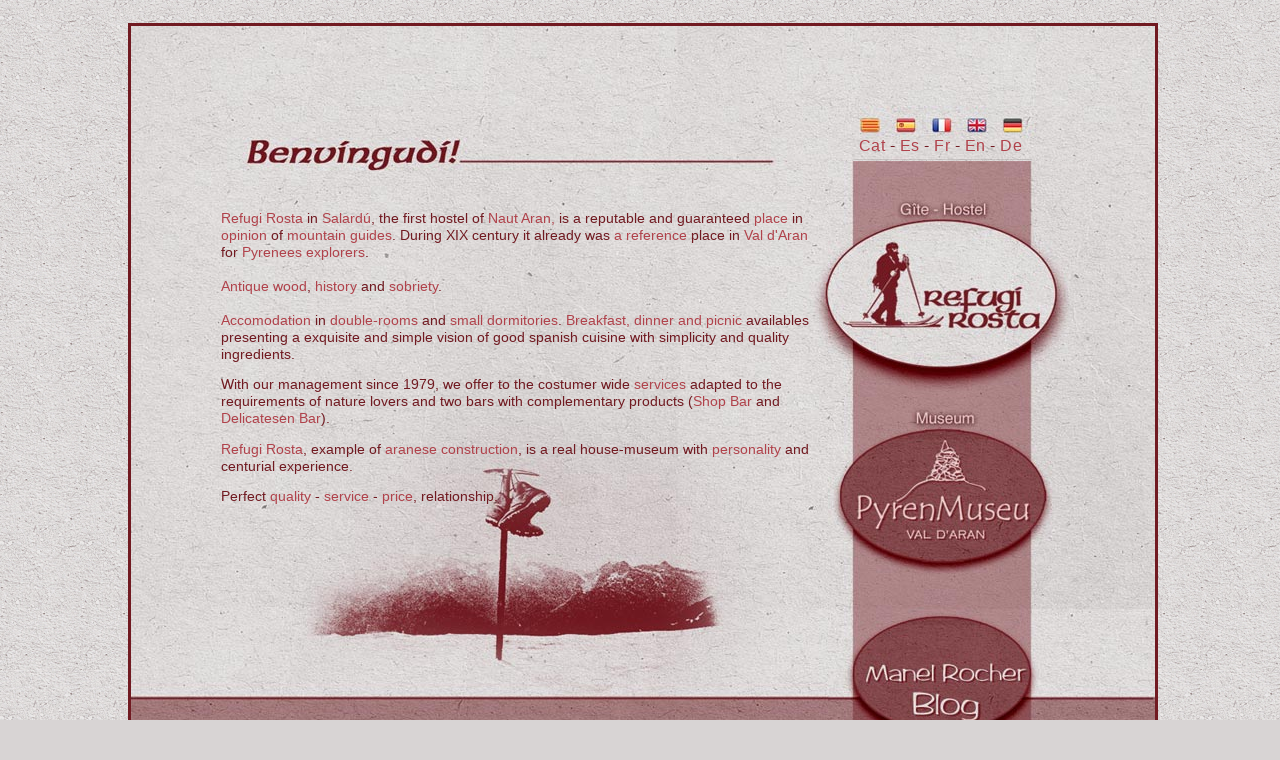

--- FILE ---
content_type: text/html
request_url: http://hikingaran.com/
body_size: 8730
content:
<!DOCTYPE html PUBLIC "-//W3C//DTD XHTML 1.0 Transitional//EN" "http://www.w3.org/TR/xhtml1/DTD/xhtml1-transitional.dtd">
<html xmlns="http://www.w3.org/1999/xhtml">
<head>
<title>Refugi Rosta</title>
<meta http-equiv="Content-Type" content="text/html; charset=utf-8" />
<link rel="stylesheet" href="css/home.css" type="text/css" />

<script src="valdaran/includes/js/dw_event.js" type="text/javascript"></script>
  
  <script src="valdaran/includes/js/dw_viewport.js" type="text/javascript"></script>
  
  <script src="valdaran/includes/js/dw_tooltip.js" type="text/javascript"></script>
  
  <script src="valdaran/includes/js/dw_tooltip_aux.js" type="text/javascript"></script>
  
  <script type="text/javascript">



dw_Tooltip.defaultProps = {

    wrapFn: dw_Tooltip.wrapImageOverText

}



dw_Tooltip.content_vars = {

    L1: {

        img: 'valdaran/images/refugevaldaran/refugi_rosta.jpg',

        txt: 'Refugi Rosta',

        w: 600 // width

    },

    L1S: {

        img: 'valdaran/images/refugevaldaran/salardu.jpg',

        txt: 'Salardú. Refugi Rosta en el centro.',

        w: 480

    },

    L2: {

        img: 'valdaran/images/refugevaldaran/pirineos.jpg',

        txt: 'Pyrenees',

        w: 600

    },

    L3: {

        img: 'valdaran/images/refugevaldaran/direccion.jpg',

        txt: 'Mapa',

        w: 639

    },

    L4: {

        img: 'valdaran/images/refugevaldaran/guies.jpg',

        txt: 'Guias',

        w: 480

    },

    L4N: {

        img: 'valdaran/images/refugevaldaran/Naut_Aran.jpg',

        txt: 'Naut Aran',

        w: 600

    },

    L4R: {

        img: 'valdaran/images/refugevaldaran/del.jpg',

        txt: 'Lugar de referencia',

        w: 600

    },

    L4O: {

        img: 'valdaran/images/refugevaldaran/llibreMG.jpg',

        txt: '1a. Guia ValdAran - Maurice Gourdon 1884',

        w: 400

    },

    L5: {

        img: 'valdaran/images/refugevaldaran/primera_posada.jpg',

        txt: 'Primera guia sobre el Valle de Aran. M. Gourdon 1884',

        w: 600

    },

    L5N: {

        img: 'valdaran/images/refugevaldaran/del.jpg',

        txt: 'Rosta, primera posada del Valle de Aran',

        w: 600

    },

    L6: {

        img: 'valdaran/images/refugevaldaran/exploradores_pirineistas.jpg',

        txt: 'Exploradores y guias pirineistas',

        w: 400

    },

    L7: {

        img: 'valdaran/images/refugevaldaran/turista_epoca.jpg',

        txt: 'Maurice Gourdon 1847-1941',

        w: 260

    },

    L8: {

        img: 'valdaran/images/refugevaldaran/Refugi_Rosta.jpg',

        txt: 'Refugi Rosta',

        w: 600

    },

    L9: {

        img: 'valdaran/images/refugevaldaran/personalidad.jpg',

        txt: 'Refugi Rosta',

        w: 600

    },

    L10: {

        img: 'valdaran/images/refugevaldaran/calidad.jpg',

        txt: 'Paisaje otoñal desde el Refugi',

        w: 600

    },

    L10S: {

        img: 'valdaran/images/refugevaldaran/servicios.jpg',

        txt: '',

        w: 400

    },

    L10P: {

        img: 'valdaran/images/refugevaldaran/precios.jpg',

        txt: '',

        w: 400

    },

    L11: {

        img: 'valdaran/images/refugevaldaran/construccion_aranesa.jpg',

        txt: 'construcción aranesa',

        w: 600

    },

    L12: {

        img: 'valdaran/images/refugevaldaran/aaa.jpg',

        txt: 'hospitalidad',

        w: 480

    },

    L13: {

        img: 'valdaran/images/refugevaldaran/madera_antigua.jpg',

        txt: 'Madera antigua',

        w: 400

    },

    L14: {

        img: 'valdaran/images/refugevaldaran/historia.jpg',

        txt: 'Visita al Valle de Aran en 1924 del rey Alfonso XIII. En la puerta del Refugi Rosta.',

        w: 600

    },

    L15: {

        img: 'valdaran/images/refugevaldaran/galeria.jpg',

        txt: 'sobriedad',

        w: 600

    },

    L16: {

        img: 'valdaran/images/refugevaldaran/gite-fonda.jpg',

        txt: 'Gite-Fonda',

        w: 400

    },

    L17: {

        img: 'valdaran/images/refugevaldaran/peque_dormi.jpg',

        txt: 'Pequeños dormitorios',

        w: 400

    },


    L17H: {

        img: 'valdaran/images/refugevaldaran/peque_habi.jpg',

        txt: 'Pequeñas habitaciones',

        w: 400

    },

    L18: {

        img: 'valdaran/images/refugevaldaran/anigos_mesa.jpg',

        txt: 'Buenos amigos, buena mesa.',

        w: 400

    },

    L19: {

        img: 'valdaran/images/refugevaldaran/aaa.jpg',

        txt: 'Buena mesa',

        w: 400

    },

    L20: {

        img: 'valdaran/images/refugevaldaran/estanc.jpg',

        txt: 'Bar Estanco',

        w: 400

    },

    L21: {

        img: 'valdaran/images/refugevaldaran/delicatesen.jpg',

        txt: 'Bar Delicatesen',

        w: 400

    },

    L21D: {

        img: 'valdaran/images/refugevaldaran/documentos.jpg',

        txt: 'Mapa de los pirineos del siglo XVII',

        w: 600

    },

    L22: {

        img: 'valdaran/images/refugevaldaran/RefugiRosta_2.jpg',

        txt: 'Refugi Rosta en Salardú y Unha al fondo',

        w: 480

    },

}



  </script>
<link rel="shortcut icon" href="valdaran/templates/refugi/favicon.ico">
<meta name="google-site-verification" content="TquG-R79SXrrWgfA0qqd5zloKauOBzfs-3-e1MxQMfk" />
<script type="text/javascript">

  var _gaq = _gaq || [];
  _gaq.push(['_setAccount', 'UA-19713593-1']);
  _gaq.push(['_trackPageview']);

  (function() {
    var ga = document.createElement('script'); ga.type = 'text/javascript'; ga.async = true;
    ga.src = ('https:' == document.location.protocol ? 'https://ssl' : 'http://www') + '.google-analytics.com/ga.js';
    var s = document.getElementsByTagName('script')[0]; s.parentNode.insertBefore(ga, s);
  })();

</script>

</head>
<body>

<div id="central">
	<div id="content_">
		<div id="textcentral">
		<p><a href="#" class="showTip L1">Refugi Rosta</a> in <a href="#" class="showTip L1S">Salardú</a>, the first hostel of <a href="#" class="showTip L4N">Naut Aran,</a> is a reputable
 and guaranteed <a href="#"  class="showTip L3">place</a> in <a href="#" class="showTip L4O">opinion</a> of <a href="#" class="showTip L4">mountain guides</a>. During XIX century it already was <a href="#" class="showTip L4R">a reference</a> place in <a href="#"  class="showTip L2">Val d'Aran</a> for <a href="#" class="showTip L6">Pyrenees explorers</a>. <br>
<br>
<a href="#"  class="showTip L13">Antique wood</a>, <a href="#"  class="showTip L14">history</a> and <a href="#"  class="showTip L15">sobriety</a>.<br>
<br>
<a href="#" class="showTip L16">Accomodation</a>
in <a href="#"  class="showTip L17H">double-rooms</a> and <a href="#"  class="showTip L17">small dormitories</a>.
<a href="#" class="showTip L18">Breakfast, dinner and picnic</a> availables presenting a exquisite and simple vision of good spanish cuisine with simplicity and quality ingredients. <br>
</p>
<p>With our management since 1979, we offer to the costumer wide
 <a href="#"  class="showTip L10S">services</a>
adapted to the requirements of nature lovers and two bars with complementary products
 (<a href="#" class="showTip L20">Shop Bar</a>
and <a href="#"  class="showTip L21">Delicatesen Bar</a>).
<br>
</p>
<p><a href="#" mce_href="#" class="showTip L22">Refugi
Rosta</a>, example of <a href="#" class="showTip L11">aranese construction</a>, is a real house-museum with <a href="#" class="showTip L9">personality</a>
and centurial experience.<br>
</p>
<p style="text-align: justify;">Perfect <a href="#" class="showTip L10">quality</a>
- <a href="#"  class="showTip L10S">service</a>
- <a href="#"  class="showTip L10P">price</a>,
relationship.
</p>
		
				
		</div>
		<!--<img id="content" src="images/content.jpg" width="1088" height="1200" alt="" />-->
	</div>
	<div id="banderes_">
		<p> <a href="http://refugirosta.com/valdaran">Cat</a> - <a href="http://refugirosta.com/es/index.html">Es</a>  - <a href="http://refugirosta.com/fr/index.html">Fr </a>- <a href="http://www.hikingaran.com/index.html">En</a> - <a href="http://refugirosta.com/de/index.html">De</a></p>
	
		<!--<img id="banderes" src="images/banderes.jpg" width="512" height="209" alt="" />-->
	</div>
	<div id="refugi_">
		<a href="http://www.hikingaran.com/valdaran"><img id="refugi" src="images/refugi.jpg" width="411px" height="296px" alt="Icona del Refugi Rosta" /></a>
	</div>
	<div id="museu_">
		<a href="http://refugirosta.com/pyrenmuseu"><img id="museu" src="images/museu.jpg" width="411px" height="241px" alt="Icona del Museu" /></a>
		
	</div>
	<div id="blog_">
		<a href="http://www.manelrocher.com"><img id="blog" src="images/blog.jpg" width="411px" height="258px" alt="Icona del blog" /></a>
	</div>
</div>

</body>
</html>


--- FILE ---
content_type: text/css
request_url: http://hikingaran.com/css/home.css
body_size: 1694
content:
body {
	text-align: center;
	color: #711a21;
	background: url(../images/bg_refugi.jpg) repeat #d8d4d4;
	font-family: "Helvetica Neue", Arial, Helvetica, Geneva, sans-serif;
}

body *{
	text-align: left;
}

img {
	max-width: 100%;
	height: auto;
	border: none;
}


img, x:-moz-any-link, x:default {

  width: 100%; /*hack para firefox img responsive */
  height: auto;

}

@media \0screen {
  img { 
  	width: auto; /* for ie 8 */
  }
}


p {
	font-size: 0.85em;
	line-height: 1.3em;
}

a:link, a:visited { 

	color: rgb(176, 66, 75);
	text-decoration: none;
	
}

a:hover{
	color: #ad8487;
}

#central {
	position:absolute;
/*	left:0px;*/
/*	top:0px;*/
	border: 3px solid #711a21;
	left: 50%;
	margin-left: -512px;
	margin-top: 15px;
	width:1024px;
	max-width: 80%;
	height:768px;
/*	overflow: hidden;*/
}

#content_ {
	position:absolute;
/*	left:0px;*/
	top:0px;
	float: left;
	width:697px;
	height:768px;
	background: url(../images/content.jpg) no-repeat silver;
}

#textcentral{
	margin-top: 150px;
	margin-left: 70px;
	width: 598px;
	padding: 20px;
	text-align: justify;
}

#banderes_ {
	position:absolute;
/*	left:1088px;*/
	top:0px;
	margin-left: 697px;
	width:327px;
	height:134px;
	background-image: url(../images/banderes.jpg);
}

#banderes_ p {

	width: auto;
	margin-top: 110px;
	margin-left: 31px;
	font-size: 1em;
	letter-spacing: 0.03em;

}


#refugi_ {
	position:absolute;
/*	left:1088px;*/
	top:135px;
	margin-left: 697px;
	width:327px;
	height:236px;
}

#museu_ {
	position:absolute;
/*	left:1088px;*/
	top:371px;
	margin-left: 697px;
	width:327px;
	height:192px;
}

#blog_ {
	position:absolute;
/*	left:1088px;*/
	top:563px;
	margin-left: 697px;
	width:327px;
	height:205px;
}


--- FILE ---
content_type: text/javascript
request_url: http://hikingaran.com/valdaran/includes/js/dw_tooltip.js
body_size: 21061
content:
/*************************************************************************
    This code is from Dynamic Web Coding at dyn-web.com
    Copyright 2003-2008 by Sharon Paine 
    See Terms of Use at www.dyn-web.com/business/terms.php
    regarding conditions under which you may use this code.
    This notice must be retained in the code as is!
    
    version date: Aug 2008
    requires: dw_event.js (april 2008 version) 
        and dw_viewport.js (march 2008 version)
*************************************************************************/

var dw_Tooltip = {
    offX: 12,
    offY: 12,
    showDelay: 100,
    hideDelay: 100,
    hoverDelay: 500, // for hover tip
    tipID: "tipDiv",
    actuatorClass: "showTip",
    maxLoops: 2, // for actuator check (linked image, etc.)
    activateOnfocus: true,
    tip: null, shim:null, timer: 0, hoverTimer: 0,
    active: false, actuator: null, resetFlag: false, restored: true,
    on_show: function() {}, on_position: function() {}, on_hide: function() {},
    
    init: function() {
        var _this = dw_Tooltip;
        if ( document.createElement && document.body && typeof document.body.appendChild != "undefined" ) {
            var el = document.createElement("div");
            el.id = _this.tipID; el.style.position = 'absolute';
            el.style.visibility = 'hidden'; el.style.zIndex = 10000;
            document.body.appendChild(el);
            _this.tip = document.getElementById( _this.tipID);
            _this.setDefaults();
            if ( _this.checkOverlaySupport() ) { _this.prepOverlay(); }
            _this.setPosition(0, 0);
        }
    },
    
    setDefaults: function() { // called when props changed (resetFlag set)
        if ( !this.defaultProps ) this.defaultProps = {};
        // prop name, type, default
        var list = [  ['followMouse', 'boolean', true], ['sticky', 'boolean', false], ['klass', 'string', ''],
            ['hoverable', 'boolean', false], ['duration', 'number', 0], 
            ['jumpAbove', 'boolean', true], ['jumpLeft', 'boolean', true],
            ['Left', 'boolean', false], ['Above', 'boolean', false],
            ['positionFn', 'function', this.positionRelEvent], 
            ['wrapFn', 'function', function(str) { return str; } ]  ];
        
        for (var i=0; list[i]; i++) {
            this[ list[i][0] ] = ( typeof this.defaultProps[ list[i][0] ] == list[i][1] )? 
                this.defaultProps[ list[i][0] ]: list[i][2];
        }
        
        this.tip.className = this.klass;
        this.coordinateOptions();
    },
    
    activate: function(e, tgt, msg, id) {
        var _this = dw_Tooltip; if (!_this.tip) return;
        _this.clearTimer('timer');  _this.clearTimer('hoverTimer');
        if ( !_this.restored ) _this.handleRestore();
        _this.actuator = tgt; dw_Viewport.getAll();  
        _this.getContent(e, tgt, msg, id); _this.restored = false;
        if ( !_this.tip.innerHTML ) return; _this.active = true;
        _this.handleOptions(e);  _this.positionFn(e, tgt); _this.adjust();
        _this.timer = setTimeout(_this.show, _this.showDelay);
    },

    getContent: function(e, tgt, msg, id) {
        msg = msg || '';
        if (id && !msg) {
            var obj = (id && this.content_vars && this.content_vars[id])? this.content_vars[id]: false;
            if ( typeof obj == 'string' ) {
                msg = obj;
            } else if ( typeof obj == 'object' ) {
                this.checkForProps( obj );
                if ( obj['content'] ) { 
                    msg = obj['content'];
                } else if ( obj['html_id'] ) { // id of page element
                    var el = document.getElementById( obj['html_id'] ); 
                    if (el) msg = el.innerHTML;
                } else { 
                    msg = obj;  // wrapFn will obtain props from obj 
                }
            }
        }        
        this.writeTip(msg);
    },
    
    writeTip: function(msg, bReqFlag) {
        if ( this.pendingReq && this.respRecd && !bReqFlag ) return;
        msg = this.wrapFn(msg); this.tip.innerHTML = msg;
    },
    
    positionRelEvent: function(e, tgt) {
        var _this = dw_Tooltip; 
        if (typeof e == 'object') { // event 
            if ( e.type == 'mouseover' || e.type == 'mousemove' ) {
                _this.evX = _this.getMouseEventX(e);
                _this.evY = _this.getMouseEventY(e);
            } else { // focus
                var pos = dw_getPageOffsets( tgt );
                _this.evX = pos.x;
                _this.evY = pos.y;
            }
        }
        
        var coords = _this.calcPosCoords(e, tgt);
        _this.setPosition(coords.x, coords.y);
    },
    
    calcPosCoords: function(e, tgt) {
        var x = this.evX; var y = this.evY; var xXd, yXd;
        var maxX = this.getMaxX(); var maxY = this.getMaxY(); // tip width/height too
        
        var tx = x + this.offX;
        var altx = x - ( this.width + this.offX );
        var spL =  x - dw_Viewport.scrollX > dw_Viewport.width/2;
        
        if ( typeof e == 'object' && e.type && ( e.type == 'focus' || e.type == 'focusin' ) ) {
            var tgtWidth = tgt.offsetWidth;
            if ( tx + tgtWidth  < maxX ) {
                x = this.evX = x + tgtWidth;
                tx += tgtWidth; 
            } else if (tx + 20 < maxX ) {
                x = this.evX = x + 20;
                tx += 20
            }
            y = this.evY = y + 10;
        }
        
        var ty = y + this.offY;
        var alty = y - ( this.height + this.offY );
        var spA =  y - dw_Viewport.scrollY > dw_Viewport.height/2;
        
        if ( !this.Left && tx < maxX ) {
            x = tx;
        } else if ( ( this.Left && altx >= dw_Viewport.scrollX ) || 
                ( this.jumpLeft && tx >= maxX && altx >= dw_Viewport.scrollX ) ) {
            x = altx;
        } else if ( ( this.Left && altx < dw_Viewport.scrollX ) || 
                ( !this.Left && this.jumpLeft && altx < dw_Viewport.scrollX && spL ) ) {
            x = dw_Viewport.scrollX; // place at left edge
            xXd = 'Left'; // check later whether yXd too
        } else if ( !this.Left && tx >= maxX && ( !this.jumpLeft || 
                ( this.jumpLeft && altx < dw_Viewport.scrollX && !spL ) ) ) {
            x = maxX; xXd = 'Right';
        }
        
        if ( !this.Above && ty < maxY ) {
            y = ty;
        } else if ( ( this.Above && alty >= dw_Viewport.scrollY ) || 
                ( this.jumpAbove && ty >= maxY && alty >= dw_Viewport.scrollY ) ) {
            y = alty;
        } else if ( ( this.Above && alty < dw_Viewport.scrollY ) || 
                ( !this.Above && this.jumpAbove && alty < dw_Viewport.scrollY && spA )  ) {
            y = dw_Viewport.scrollY; // place at top
            yXd = 'Above';
        } else if ( !this.Above && ty >= maxY && ( !this.jumpAbove || 
                ( this.jumpAbove && alty < dw_Viewport.scrollY && !spA ) ) ) {
            y = maxY; yXd = 'Below';
        }
        
        if ( xXd && yXd ) { // over link (will flicker) calc least distance to uncover
            var dx = (xXd == 'Left')? dw_Viewport.scrollX - altx: tx - maxX;
            var dy = (yXd == 'Above')? dw_Viewport.scrollY - alty: ty - maxY;
            if ( dx <= dy ) {
                x = (xXd == 'Left')? altx: tx;
            } else {
                y = (yXd == 'Above')? alty: ty;
            }
        }
        return { x: x, y: y }
    },
    
    adjust: function() {
        var _this = dw_Tooltip;
        var imgs = _this.tip.getElementsByTagName('img');
        var img = imgs.length? imgs[imgs.length - 1]: null;
        checkComplete();
        
        function checkComplete() {
            if ( !_this.active ) return;
             _this.positionFn();
            if (img && !img.complete) {
                setTimeout( checkComplete, 50);
            }
        }
    },
    
    setPosition: function(x, y) {
        this.tip.style.left = x + 'px';
        this.tip.style.top = y + 'px';
        this.setOverlay(); this.on_position();
    },

    show: function() {
        var _this = dw_Tooltip;
        _this.tip.style.visibility = 'visible';
        if ( _this.shim ) _this.shim.style.visibility = 'visible';
        _this.on_show();
    },

    deactivate: function(e) {
        var _this = dw_Tooltip; if (!_this.tip || !_this.active || _this.sticky ) return;
        e = e? e: window.event;
        if (e.type && e.type == 'mouseout' && !dw_mouseleave(e, _this.actuator) ) return;
        _this.clearTimer('timer');  _this.clearTimer('hoverTimer');
        
        if ( _this.hoverable ) { // delayed call to hide (time to check if hovered over tip)
            _this.hoverTimer = setTimeout( _this.hide, _this.hoverDelay );
            return;
        }
        if ( _this.duration ) {
            _this.timer = setTimeout( _this.hide, _this.duration );
            return;
        }
        _this.timer = setTimeout( _this.hide, _this.hideDelay );
    },
    
    hide: function() {
        var _this = dw_Tooltip; if (!_this.tip) return;
        _this.tip.style.visibility = 'hidden';
        if ( _this.shim ) _this.shim.style.visibility = 'hidden';
        _this.handleRestore(); _this.on_hide();
    },
    
    handleOptions: function(e) {
        this.coordinateOptions();
        if ( this.klass ) { this.tip.className = this.klass; }
        if ( this.hoverable ) {
            this.tip.onmouseout = dw_Tooltip.tipOutCheck;
            this.tip.onmouseover = function() { dw_Tooltip.clearTimer('hoverTimer'); }
        }
        if ( this.followMouse && !this.hoverable && !(e.type == 'focus' || e.type == 'focusin') ) {
            dw_Event.add(document, 'mousemove', this.positionRelEvent);
        }
        
        if ( this.sticky || this.duration ) {
            dw_Event.add( document, "mouseup", dw_Tooltip.checkDocClick );
        }
    },
    
    coordinateOptions: function() {
        if ( this.sticky || this.hoverable || this.duration ) { this.followMouse = false; }
        if ( this.sticky ) { this.hoverable = false; this.duration = 0; }
        if ( this.hoverable ) { this.duration = 0; }
        if ( this.positionFn != this.positionRelEvent ) this.followMouse = false;
    },

    handleRestore: function() {
        if ( this.followMouse ) {
            dw_Event.remove(document, 'mousemove', this.positionRelEvent);
        }
        if ( this.sticky || this.duration ) {
            dw_Event.remove( document, "mouseup",   dw_Tooltip.checkDocClick, false );
        }
        this.tip.onmouseover = this.tip.onmouseout = function() {}
        
        if ( this.resetFlag ) this.setDefaults(); 
        this.writeTip('');
        
        this.active = false; this.actuator = null;
        this.tip.style.width = ''; 
        this.restored = true;
    },
    
    // first class name is actuatorClass, second class would point to content 
    getTipClass: function(cls) {
        if (!cls) return ''; var c = '';
        var classes = cls.split(/\s+/);
        if ( classes[0] == this.actuatorClass && classes[1] ) {
            c = classes[1];
        }
        return c; // return second class name or ''
    },
    
    checkForProps: function(obj) {
        var list = ['jumpAbove', 'jumpLeft', 'Above', 'Left', 'sticky', 'duration', 
                'hoverable', 'followMouse', 'klass', 'positionFn', 'wrapFn'];
        for (var i=0; list[i]; i++) {
            if ( typeof obj[ list[i] ] != 'undefined' ) {
                this[ list[i] ] = obj[ list[i] ];
                this.resetFlag = true;
            }
        }
    },

    tipOutCheck: function(e) { // hover tip
        var _this = dw_Tooltip; e = dw_Event.DOMit(e);
        var tip = this; // assigned to onmouseover property of tip
        if ( dw_mouseleave(e, tip) ) {
            _this.timer = setTimeout( _this.hide, _this.hideDelay);
        }
    },

    checkEscKey: function(e) { // for sticky, duration, and onfocus activation
        e = e? e: window.event;  if ( e.keyCode == 27 ) dw_Tooltip.hide();
    },

    checkDocClick: function(e) { 
        if ( !dw_Tooltip.active ) return;
        var tgt = dw_Event.getTarget(e);
        // hide tooltip if you click anywhere in the document 
        // except on the tooltip, unless that click is on the tooltip's close box    
        var tip = document.getElementById(dw_Tooltip.tipID);
        if ( tgt == tip || dw_contained(tgt, tip) ) {
            if ( tgt.tagName && tgt.tagName.toLowerCase() == "img" ) tgt = tgt.parentNode; 
            if ( tgt.tagName.toLowerCase() != "a" || tgt.href.indexOf("dw_Tooltip.hide") != -1 ) return;
        }
        // slight delay to avoid crossing onfocus activation and doc click hide 
        dw_Tooltip.timer = setTimeout( dw_Tooltip.hide, 50);
    },
    
    // check need for and support of iframe shim (for ie win and select lists)
    checkOverlaySupport: function() {
        if ( navigator.userAgent.indexOf("Windows") != -1 && 
            typeof document.body != "undefined" && 
            typeof document.body.insertAdjacentHTML != "undefined" && 
            !window.opera && navigator.appVersion.indexOf("MSIE 5.0") == -1 
            ) return true;
        return false;
    }, 
    
    prepOverlay: function() {
        document.body.insertAdjacentHTML("beforeEnd", '<iframe id="tipShim" src="javascript: false" style="position:absolute; left:0; top:0; z-index:500; visibility:hidden" scrolling="no" frameborder="0"></iframe>');
        this.shim = document.getElementById('tipShim'); 
        if (this.shim && this.tip) {
            this.shim.style.width = this.tip.offsetWidth + "px";
            this.shim.style.height = this.tip.offsetHeight + "px";
        }
    },
    
    setOverlay: function() { // position and dimensions
        if ( this.shim ) {
            this.shim.style.left = this.tip.style.left;
            this.shim.style.top = this.tip.style.top;
            this.shim.style.width = this.tip.offsetWidth + "px";
            this.shim.style.height = this.tip.offsetHeight + "px";
        }
    },
    
    clearTimer: function(timer) {
        if ( dw_Tooltip[timer] ) { clearTimeout( dw_Tooltip[timer] ); dw_Tooltip[timer] = 0; }
    },
    
    getWidth: function() { return this.width = this.tip.offsetWidth; },
    getHeight: function() { return this.height = this.tip.offsetHeight; },
    getMaxX: function() { return dw_Viewport.width + dw_Viewport.scrollX - this.getWidth() - 1; },
    getMaxY: function() { return dw_Viewport.height + dw_Viewport.scrollY - this.getHeight() - 1; },
    getMouseEventX: function(e) { return e.pageX? e.pageX: e.clientX + dw_Viewport.scrollX; },
    getMouseEventY: function(e) { return e.pageY? e.pageY: e.clientY + dw_Viewport.scrollY; }
    
}

// code for event delegation
dw_Tooltip.initHandlers = function () {
    dw_Event.add(document, 'mouseover', dw_Tooltip.checkActuatorMouseover);
    dw_Event.add( document, "keydown", dw_Tooltip.checkEscKey,  true ); // for sticky 
    dw_Event.add( window, 'blur', dw_Tooltip.deactivate, true ); 
    dw_Event.add( window, 'unload', dw_Tooltip.deactivate, true ); // firefox needs
    
    // see http://www.quirksmode.org/blog/archives/2008/04/delegating_the.html
    if ( dw_Tooltip.activateOnfocus ) {
        document.onfocusin = dw_Tooltip.checkActuatorFocus; // ie
        if ( window.addEventListener ) {
            dw_Event.add(document, 'focus', dw_Tooltip.checkActuatorFocus, true);
        }
    }
}

dw_Tooltip.checkActuatorMouseover = function (e) {
    var tgt = dw_Event.getTarget(e); var tipAct = null;
    // limit number of loops 
    var ctr = 0; var maxCnt = dw_Tooltip.maxLoops; 
    do {
        if ( tipAct = dw_Tooltip.getActuatorInfo(tgt) ) {
            var msg = tipAct.msg; var id = tipAct.id;
            dw_Tooltip.activate(e, tgt, msg, id);
            if ( window.attachEvent ) { // avoid multiples for ie (?)
                dw_Event.remove( tgt, 'mouseout', dw_Tooltip.deactivate); 
            }
            dw_Event.add( tgt, 'mouseout', dw_Tooltip.deactivate); 
            break;
        }
        ctr++;
    } while ( ctr < maxCnt && (tgt = tgt.parentNode) ); 

}

dw_Tooltip.checkActuatorFocus = function (e) {
    e = e? e: window.event; var tipAct = null;
    var tgt = dw_Event.getTarget(e);
    if ( tgt && (tipAct = dw_Tooltip.getActuatorInfo(tgt) ) ) {
        if ( dw_Tooltip.active && tgt == dw_Tooltip.actuator ) { 
            return; // if already activated onmouseover
        }
        var msg = tipAct.msg; var id = tipAct.id;
        dw_Tooltip.activate(e, tgt, msg, id);
        if ( window.attachEvent ) { 
            tgt.onfocusout = dw_Tooltip.deactivate;
        } else {
            dw_Event.add( tgt, 'blur', dw_Tooltip.deactivate, true); 
        }
    }
}

// Check whether the target is an actuator and the content can be located 
// Either the content itself or the identifier in content_vars will be returned in obj {msg: msg, id: id}
dw_Tooltip.getActuatorInfo = function (tgt) {
    var qual = dw_Tooltip.defaultProps['actuatorQual'] || 'actuatorClass';
    var source = dw_Tooltip.defaultProps['content_source'] || 'content_vars';
    var msg = '', id = '';
    dw_Tooltip.resetReqFlags();
    switch (qual) {
        case 'actuatorClass' : 
            var cls = dw_Tooltip.getTipClass(tgt.className);
            if (!cls) break;
            if ( source == 'content_vars' ) {
                id = (dw_Tooltip.content_vars && dw_Tooltip.content_vars[cls])? cls: '';
            } else if ( source == 'class_id' ) {
                var el = document.getElementById(cls);
                if (el) msg = el.innerHTML;
            }
            break;
        case 'queryVal' :
            var queryVal = dw_Tooltip.defaultProps['queryVal'];
            var val = queryVal? dw_getValueFromQueryString(queryVal, tgt ): '';
            id = (val && dw_Tooltip.content_vars && dw_Tooltip.content_vars[val])? val: '';
            // Even if the content source is ajax, would check content_vars (see below)
            // dw_updateTooltip should be set up to save results in content_vars
            if ( val && source == 'ajax' && !id ) {
                // Something to display in the tooltip while awaiting response. Empty string won't suffice!  
                msg = 'Retrieving info ...'; 
                dw_Tooltip.pendingReq = true; 
                var queryData = encodeURIComponent(queryVal) + '=' + encodeURIComponent(val);
                dw_TooltipRequest( queryData, val ); // val passed as means to save response
            }
            break;
        case 'id' :
            id = (tgt.id && dw_Tooltip.content_vars && dw_Tooltip.content_vars[tgt.id])? tgt.id: '';
            break;
    }
    //if ( id && !msg ) { // check content_vars (for previously saved ajax result, or more complex data for ajax request)  }
    if ( id || msg ) {
        return {msg: msg, id: id}
    }
    return false;
}

// check so don't overwrite response if already received (localhost speed)
dw_Tooltip.resetReqFlags = function () {
    this.respRecd = false;
    this.pendingReq = false;
}

/////////////////////////////////////////////////////////////////////
// Helper functions 
function dw_mouseleave(e, oNode) {
    e = dw_Event.DOMit(e);
    var toEl = e.relatedTarget? e.relatedTarget: e.toElement? e.toElement: null;
    if ( oNode != toEl && !dw_contained(toEl, oNode) ) {
        return true;
    }
    return false;
}

function dw_contained(oNode, oCont) {
    if (!oNode) return; // in case alt-tab away while hovering (prevent error)
    while ( oNode = oNode.parentNode ) if ( oNode == oCont ) return true;
    return false;
}

// Get position of element in page (treacherous cross-browser territory! Don't expect perfect results)
// can get weird results in ie
function dw_getPageOffsets(el) {
	var left = 0, top = 0;
    do {
        left += el.offsetLeft;
        top += el.offsetTop;
    } while (el = el.offsetParent);
    return { x:left, y:top };
}

// obj: link or window.location
function dw_getValueFromQueryString(name, obj) {
    obj = obj? obj: window.location; 
    if (obj.search && obj.search.indexOf(name != -1) ) {
        var pairs = obj.search.slice(1).split("&"); // name/value pairs
        var set;
        for (var i=0; pairs[i]; i++) {
            set = pairs[i].split("="); // Check each pair for match on name 
            if ( set[0] == name && set[1] ) {
                return set[1];
            }
        }
    }
    return '';
}

